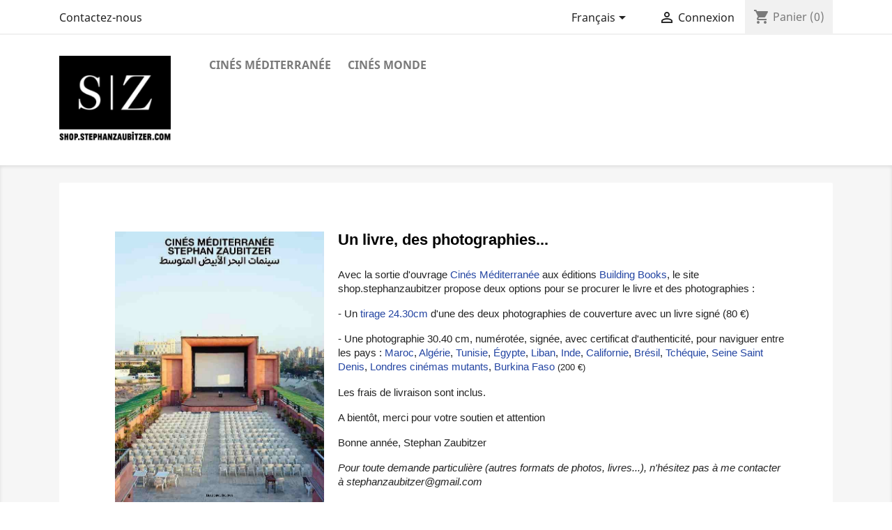

--- FILE ---
content_type: text/html; charset=utf-8
request_url: https://shop.stephanzaubitzer.com/fr/
body_size: 5715
content:
<!doctype html>
<html lang="fr-FR">

  <head>
    
      
  <meta charset="utf-8">


  <meta http-equiv="x-ua-compatible" content="ie=edge">



  <title>Stephan Zaubitzer | Le Shop</title>
  
    
  
  <meta name="description" content="Boutique propulsée par PrestaShop">
  <meta name="keywords" content="">
      
          <link rel="alternate" href="https://shop.stephanzaubitzer.com/fr/" hreflang="fr">
          <link rel="alternate" href="https://shop.stephanzaubitzer.com/gb/" hreflang="en-gb">
      
  
  
    <script type="application/ld+json">
  {
    "@context": "https://schema.org",
    "@type": "Organization",
    "name" : "Stephan Zaubitzer | Le Shop",
    "url" : "https://shop.stephanzaubitzer.com/fr/",
          "logo": {
        "@type": "ImageObject",
        "url":"https://shop.stephanzaubitzer.com/img/stephan-zaubitzer-logo-1639413849.jpg"
      }
      }
</script>

<script type="application/ld+json">
  {
    "@context": "https://schema.org",
    "@type": "WebPage",
    "isPartOf": {
      "@type": "WebSite",
      "url":  "https://shop.stephanzaubitzer.com/fr/",
      "name": "Stephan Zaubitzer | Le Shop"
    },
    "name": "Stephan Zaubitzer | Le Shop",
    "url":  "https://shop.stephanzaubitzer.com/fr/"
  }
</script>

  <script type="application/ld+json">
    {
      "@context": "https://schema.org",
      "@type": "WebSite",
      "url" : "https://shop.stephanzaubitzer.com/fr/",
              "image": {
          "@type": "ImageObject",
          "url":"https://shop.stephanzaubitzer.com/img/stephan-zaubitzer-logo-1639413849.jpg"
        },
            "potentialAction": {
        "@type": "SearchAction",
        "target": "https://shop.stephanzaubitzer.com/fr/recherche?search_query={search_term_string}",
        "query-input": "required name=search_term_string"
      }
    }
  </script>

  
  
  
  
  
    
  

  
    <meta property="og:title" content="Stephan Zaubitzer | Le Shop" />
    <meta property="og:description" content="Boutique propulsée par PrestaShop" />
    <meta property="og:url" content="https://shop.stephanzaubitzer.com/fr/" />
    <meta property="og:site_name" content="Stephan Zaubitzer | Le Shop" />
    <meta property="og:type" content="website" />    



  <meta name="viewport" content="width=device-width, initial-scale=1">



  <link rel="icon" type="image/vnd.microsoft.icon" href="https://shop.stephanzaubitzer.com/img/favicon.ico?1639413849">
  <link rel="shortcut icon" type="image/x-icon" href="https://shop.stephanzaubitzer.com/img/favicon.ico?1639413849">



    <link rel="stylesheet" href="https://shop.stephanzaubitzer.com/themes/leshop/assets/css/theme.css" type="text/css" media="all">
  <link rel="stylesheet" href="https://shop.stephanzaubitzer.com/modules/blockreassurance/views/dist/front.css" type="text/css" media="all">
  <link rel="stylesheet" href="https://shop.stephanzaubitzer.com/modules/paypal/views/css/paypal_fo.css" type="text/css" media="all">
  <link rel="stylesheet" href="https://shop.stephanzaubitzer.com/modules/ps_imageslider/css/homeslider.css" type="text/css" media="all">
  <link rel="stylesheet" href="https://shop.stephanzaubitzer.com/themes/leshop/assets/css/custom.css" type="text/css" media="all">




  

  <script type="text/javascript">
        var prestashop = {"cart":{"products":[],"totals":{"total":{"type":"total","label":"Total","amount":0,"value":"0,00\u00a0\u20ac"},"total_including_tax":{"type":"total","label":"Total TTC","amount":0,"value":"0,00\u00a0\u20ac"},"total_excluding_tax":{"type":"total","label":"Total HT :","amount":0,"value":"0,00\u00a0\u20ac"}},"subtotals":{"products":{"type":"products","label":"Sous-total","amount":0,"value":"0,00\u00a0\u20ac"},"discounts":null,"shipping":{"type":"shipping","label":"Livraison","amount":0,"value":""},"tax":null},"products_count":0,"summary_string":"0 articles","vouchers":{"allowed":0,"added":[]},"discounts":[],"minimalPurchase":0,"minimalPurchaseRequired":""},"currency":{"id":1,"name":"Euro","iso_code":"EUR","iso_code_num":"978","sign":"\u20ac"},"customer":{"lastname":null,"firstname":null,"email":null,"birthday":null,"newsletter":null,"newsletter_date_add":null,"optin":null,"website":null,"company":null,"siret":null,"ape":null,"is_logged":false,"gender":{"type":null,"name":null},"addresses":[]},"language":{"name":"Fran\u00e7ais (French)","iso_code":"fr","locale":"fr-FR","language_code":"fr","is_rtl":"0","date_format_lite":"d\/m\/Y","date_format_full":"d\/m\/Y H:i:s","id":1},"page":{"title":"","canonical":null,"meta":{"title":"Stephan Zaubitzer | Le Shop","description":"Boutique propuls\u00e9e par PrestaShop","keywords":"","robots":"index"},"page_name":"index","body_classes":{"lang-fr":true,"lang-rtl":false,"country-FR":true,"currency-EUR":true,"layout-full-width":true,"page-index":true,"tax-display-enabled":true},"admin_notifications":[]},"shop":{"name":"Stephan Zaubitzer | Le Shop","logo":"https:\/\/shop.stephanzaubitzer.com\/img\/stephan-zaubitzer-logo-1639413849.jpg","stores_icon":"https:\/\/shop.stephanzaubitzer.com\/img\/logo_stores.png","favicon":"https:\/\/shop.stephanzaubitzer.com\/img\/favicon.ico"},"urls":{"base_url":"https:\/\/shop.stephanzaubitzer.com\/","current_url":"https:\/\/shop.stephanzaubitzer.com\/fr\/","shop_domain_url":"https:\/\/shop.stephanzaubitzer.com","img_ps_url":"https:\/\/shop.stephanzaubitzer.com\/img\/","img_cat_url":"https:\/\/shop.stephanzaubitzer.com\/img\/c\/","img_lang_url":"https:\/\/shop.stephanzaubitzer.com\/img\/l\/","img_prod_url":"https:\/\/shop.stephanzaubitzer.com\/img\/p\/","img_manu_url":"https:\/\/shop.stephanzaubitzer.com\/img\/m\/","img_sup_url":"https:\/\/shop.stephanzaubitzer.com\/img\/su\/","img_ship_url":"https:\/\/shop.stephanzaubitzer.com\/img\/s\/","img_store_url":"https:\/\/shop.stephanzaubitzer.com\/img\/st\/","img_col_url":"https:\/\/shop.stephanzaubitzer.com\/img\/co\/","img_url":"https:\/\/shop.stephanzaubitzer.com\/themes\/leshop\/assets\/img\/","css_url":"https:\/\/shop.stephanzaubitzer.com\/themes\/leshop\/assets\/css\/","js_url":"https:\/\/shop.stephanzaubitzer.com\/themes\/leshop\/assets\/js\/","pic_url":"https:\/\/shop.stephanzaubitzer.com\/upload\/","pages":{"address":"https:\/\/shop.stephanzaubitzer.com\/fr\/adresse","addresses":"https:\/\/shop.stephanzaubitzer.com\/fr\/adresses","authentication":"https:\/\/shop.stephanzaubitzer.com\/fr\/connexion","cart":"https:\/\/shop.stephanzaubitzer.com\/fr\/panier","category":"https:\/\/shop.stephanzaubitzer.com\/fr\/index.php?controller=category","cms":"https:\/\/shop.stephanzaubitzer.com\/fr\/index.php?controller=cms","contact":"https:\/\/shop.stephanzaubitzer.com\/fr\/nous-contacter","discount":"https:\/\/shop.stephanzaubitzer.com\/fr\/reduction","guest_tracking":"https:\/\/shop.stephanzaubitzer.com\/fr\/suivi-commande-invite","history":"https:\/\/shop.stephanzaubitzer.com\/fr\/historique-commandes","identity":"https:\/\/shop.stephanzaubitzer.com\/fr\/identite","index":"https:\/\/shop.stephanzaubitzer.com\/fr\/","my_account":"https:\/\/shop.stephanzaubitzer.com\/fr\/mon-compte","order_confirmation":"https:\/\/shop.stephanzaubitzer.com\/fr\/confirmation-commande","order_detail":"https:\/\/shop.stephanzaubitzer.com\/fr\/index.php?controller=order-detail","order_follow":"https:\/\/shop.stephanzaubitzer.com\/fr\/suivi-commande","order":"https:\/\/shop.stephanzaubitzer.com\/fr\/commande","order_return":"https:\/\/shop.stephanzaubitzer.com\/fr\/index.php?controller=order-return","order_slip":"https:\/\/shop.stephanzaubitzer.com\/fr\/avoirs","pagenotfound":"https:\/\/shop.stephanzaubitzer.com\/fr\/page-introuvable","password":"https:\/\/shop.stephanzaubitzer.com\/fr\/recuperation-mot-de-passe","pdf_invoice":"https:\/\/shop.stephanzaubitzer.com\/fr\/index.php?controller=pdf-invoice","pdf_order_return":"https:\/\/shop.stephanzaubitzer.com\/fr\/index.php?controller=pdf-order-return","pdf_order_slip":"https:\/\/shop.stephanzaubitzer.com\/fr\/index.php?controller=pdf-order-slip","prices_drop":"https:\/\/shop.stephanzaubitzer.com\/fr\/promotions","product":"https:\/\/shop.stephanzaubitzer.com\/fr\/index.php?controller=product","search":"https:\/\/shop.stephanzaubitzer.com\/fr\/recherche","sitemap":"https:\/\/shop.stephanzaubitzer.com\/fr\/plan-site","stores":"https:\/\/shop.stephanzaubitzer.com\/fr\/magasins","supplier":"https:\/\/shop.stephanzaubitzer.com\/fr\/fournisseur","register":"https:\/\/shop.stephanzaubitzer.com\/fr\/connexion?create_account=1","order_login":"https:\/\/shop.stephanzaubitzer.com\/fr\/commande?login=1"},"alternative_langs":{"fr":"https:\/\/shop.stephanzaubitzer.com\/fr\/","en-gb":"https:\/\/shop.stephanzaubitzer.com\/gb\/"},"theme_assets":"\/themes\/leshop\/assets\/","actions":{"logout":"https:\/\/shop.stephanzaubitzer.com\/fr\/?mylogout="},"no_picture_image":{"bySize":{"small_default":{"url":"https:\/\/shop.stephanzaubitzer.com\/img\/p\/fr-default-small_default.jpg","width":98,"height":98},"cart_default":{"url":"https:\/\/shop.stephanzaubitzer.com\/img\/p\/fr-default-cart_default.jpg","width":125,"height":125},"home_default":{"url":"https:\/\/shop.stephanzaubitzer.com\/img\/p\/fr-default-home_default.jpg","width":250,"height":250},"medium_default":{"url":"https:\/\/shop.stephanzaubitzer.com\/img\/p\/fr-default-medium_default.jpg","width":452,"height":452},"large_default":{"url":"https:\/\/shop.stephanzaubitzer.com\/img\/p\/fr-default-large_default.jpg","width":800,"height":800}},"small":{"url":"https:\/\/shop.stephanzaubitzer.com\/img\/p\/fr-default-small_default.jpg","width":98,"height":98},"medium":{"url":"https:\/\/shop.stephanzaubitzer.com\/img\/p\/fr-default-home_default.jpg","width":250,"height":250},"large":{"url":"https:\/\/shop.stephanzaubitzer.com\/img\/p\/fr-default-large_default.jpg","width":800,"height":800},"legend":""}},"configuration":{"display_taxes_label":true,"display_prices_tax_incl":true,"is_catalog":false,"show_prices":true,"opt_in":{"partner":false},"quantity_discount":{"type":"discount","label":"Remise sur prix unitaire"},"voucher_enabled":0,"return_enabled":0},"field_required":[],"breadcrumb":{"links":[{"title":"Accueil","url":"https:\/\/shop.stephanzaubitzer.com\/fr\/"}],"count":1},"link":{"protocol_link":"https:\/\/","protocol_content":"https:\/\/"},"time":1769061916,"static_token":"f94a5f84cb0d507916cd26a574e8d026","token":"c8f35e24c844d605ce4806460fe62e8f","debug":false};
        var prestashopFacebookAjaxController = "https:\/\/shop.stephanzaubitzer.com\/fr\/module\/ps_facebook\/Ajax";
        var psr_icon_color = "#000000";
      </script>



  



    
  </head>

  <body id="index" class="lang-fr country-fr currency-eur layout-full-width page-index tax-display-enabled">

    
      
    

    <main>
      
              

      <header id="header">
        
          
  <div class="header-banner">
    
  </div>



  <nav class="header-nav">
    <div class="container">
      <div class="row">
        <div class="hidden-sm-down">
          <div class="col-md-5 col-xs-12">
            <div id="_desktop_contact_link">
  <div id="contact-link">
          <a href="https://shop.stephanzaubitzer.com/fr/nous-contacter">Contactez-nous</a>
      </div>
</div>

          </div>
          <div class="col-md-7 right-nav">
              <div id="_desktop_language_selector">
  <div class="language-selector-wrapper">
    <span id="language-selector-label" class="hidden-md-up">Langue :</span>
    <div class="language-selector dropdown js-dropdown">
      <button data-toggle="dropdown" class="hidden-sm-down btn-unstyle" aria-haspopup="true" aria-expanded="false" aria-label="Sélecteur de langue">
        <span class="expand-more">Français</span>
        <i class="material-icons expand-more">&#xE5C5;</i>
      </button>
      <ul class="dropdown-menu hidden-sm-down" aria-labelledby="language-selector-label">
                  <li  class="current" >
            <a href="https://shop.stephanzaubitzer.com/fr/" class="dropdown-item" data-iso-code="fr">Français</a>
          </li>
                  <li >
            <a href="https://shop.stephanzaubitzer.com/gb/" class="dropdown-item" data-iso-code="gb">English</a>
          </li>
              </ul>
      <select class="link hidden-md-up" aria-labelledby="language-selector-label">
                  <option value="https://shop.stephanzaubitzer.com/fr/" selected="selected" data-iso-code="fr">
            Français
          </option>
                  <option value="https://shop.stephanzaubitzer.com/gb/" data-iso-code="gb">
            English
          </option>
              </select>
    </div>
  </div>
</div>
<div id="_desktop_user_info">
  <div class="user-info">
          <a
        href="https://shop.stephanzaubitzer.com/fr/mon-compte"
        title="Identifiez-vous"
        rel="nofollow"
      >
        <i class="material-icons">&#xE7FF;</i>
        <span class="hidden-sm-down">Connexion</span>
      </a>
      </div>
</div>
<div id="_desktop_cart">
  <div class="blockcart cart-preview inactive" data-refresh-url="//shop.stephanzaubitzer.com/fr/module/ps_shoppingcart/ajax">
    <div class="header">
              <i class="material-icons shopping-cart" aria-hidden="true">shopping_cart</i>
        <span class="hidden-sm-down">Panier</span>
        <span class="cart-products-count">(0)</span>
          </div>
  </div>
</div>

          </div>
        </div>
        <div class="hidden-md-up text-sm-center mobile">
          <div class="float-xs-left" id="menu-icon">
            <i class="material-icons d-inline">&#xE5D2;</i>
          </div>
          <div class="float-xs-right" id="_mobile_cart"></div>
          <div class="float-xs-right" id="_mobile_user_info"></div>
          <div class="top-logo" id="_mobile_logo"></div>
          <div class="clearfix"></div>
        </div>
      </div>
    </div>
  </nav>



  <div class="header-top">
    <div class="container">
       <div class="row">
        <div class="col-md-2 hidden-sm-down" id="_desktop_logo">
                                    <h1>
                
  <a href="https://shop.stephanzaubitzer.com/fr/">
    <img
      class="logo img-fluid"
      src="https://shop.stephanzaubitzer.com/img/stephan-zaubitzer-logo-1639413849.jpg"
      alt="Stephan Zaubitzer | Le Shop"
      width="733"
      height="591">
  </a>

              </h1>
                              </div>
        <div class="header-top-right col-md-10 col-sm-12 position-static">
          

<div class="menu js-top-menu position-static hidden-sm-down" id="_desktop_top_menu">
    
          <ul class="top-menu" id="top-menu" data-depth="0">
                    <li class="category" id="category-3">
                          <a
                class="dropdown-item"
                href="https://shop.stephanzaubitzer.com/fr/3-cines-mediterranee" data-depth="0"
                              >
                                                                      <span class="float-xs-right hidden-md-up">
                    <span data-target="#top_sub_menu_68359" data-toggle="collapse" class="navbar-toggler collapse-icons">
                      <i class="material-icons add">&#xE313;</i>
                      <i class="material-icons remove">&#xE316;</i>
                    </span>
                  </span>
                                Cinés Méditerranée
              </a>
            </li>
                    <li class="category" id="category-11">
                          <a
                class="dropdown-item"
                href="https://shop.stephanzaubitzer.com/fr/11-cines-monde" data-depth="0"
                              >
                                                                      <span class="float-xs-right hidden-md-up">
                    <span data-target="#top_sub_menu_53844" data-toggle="collapse" class="navbar-toggler collapse-icons">
                      <i class="material-icons add">&#xE313;</i>
                      <i class="material-icons remove">&#xE316;</i>
                    </span>
                  </span>
                                Cinés Monde
              </a>
            </li>
              </ul>
    
    <div class="clearfix"></div>
</div>

        </div>
      </div>
      <div id="mobile_top_menu_wrapper" class="row hidden-md-up" style="display:none;">
        <div class="js-top-menu mobile" id="_mobile_top_menu"></div>
        <div class="js-top-menu-bottom">
          <div id="_mobile_currency_selector"></div>
          <div id="_mobile_language_selector"></div>
          <div id="_mobile_contact_link"></div>
        </div>
      </div>
    </div>
  </div>
  

        
      </header>

      <section id="wrapper">
        
          
<aside id="notifications">
  <div class="container">
    
    
    
      </div>
</aside>
        

        
        <div class="container">
          
            <nav data-depth="1" class="breadcrumb hidden-sm-down">
  <ol>
    
              
          <li>
                          <span>Accueil</span>
                      </li>
        
          
  </ol>
</nav>
          

          

          
  <div id="content-wrapper" class="js-content-wrapper">
    
    

  <section id="main">

    
      
    

    
      <section id="content" class="page-home">
        

        
          
            <div id="custom-text">
  <div style="background-color: #fff; padding: 20px; color: #000000; font-family: arial, helvetica, sans-serif; font-size: 10pt;"><img src="https://shop.stephanzaubitzer.com/img/cms/CINEMED.JPG" alt="Ciné Méditrranée" style="float: left; margin: 0 20px 20px 10px;" width="300" height="392" />
<h1 style="text-align: left;">Un livre, des photographies...</h1>
<p style="text-align: left;"><br /> Avec la sortie d'ouvrage <a style="color: #2445a2;" href="http://www.stephanzaubitzer.com/albums/livre-cines-mediterranee/" target="_blank">Cinés Méditerranée</a> aux éditions <a style="color: #2445a2;" href="http://www.buildingbooks.fr" target="_blank">Building Books</a>, le site shop.stephanzaubitzer propose deux options pour se procurer le livre et des photographies : </p>
<p style="text-align: left;">- Un <a style="color: #2445a2;" href="https://shop.stephanzaubitzer.com/fr/4-le-livre">tirage 24.30cm</a> d'une des deux photographies de couverture avec un livre signé (80 €)</p>
<p style="text-align: left;">- Une photographie 30.40 cm, numérotée, signée, avec certificat d'authenticité, pour naviguer entre les pays : <a style="color: #2445a2;" href="https://shop.stephanzaubitzer.com/fr/6-maroc"> Maroc</a>, <a style="color: #2445a2;" href="https://shop.stephanzaubitzer.com/fr/7-algerie"> Algérie</a>, <a style="color: #2445a2;" href="https://shop.stephanzaubitzer.com/fr/8-tunisie"> Tunisie</a>, <a style="color: #2445a2;" href="https://shop.stephanzaubitzer.com/fr/9-egypte"> Égypte</a>, <a style="color: #2445a2;" href="https://shop.stephanzaubitzer.com/fr/10-liban"> Liban</a>, <a style="color: #2445a2;" href="https://shop.stephanzaubitzer.com/fr/12-inde"> Inde</a>, <a style="color: #2445a2;" href="https://shop.stephanzaubitzer.com/fr/13-californie"> Californie</a>, <a style="color: #2445a2;" href="https://shop.stephanzaubitzer.com/fr/14-bresil"> Brésil</a>, <a style="color: #2445a2;" href="https://shop.stephanzaubitzer.com/fr/15-tchequie"> Tchéquie</a>, <a style="color: #2445a2;" href="https://shop.stephanzaubitzer.com/fr/16-seine-saint-denis"> Seine Saint Denis</a>, <a style="color: #2445a2;" href="https://shop.stephanzaubitzer.com/fr/18-londres-cinemas-mutants"> Londres cinémas mutants</a>, <a style="color: #2445a2;" href="https://shop.stephanzaubitzer.com/fr/17-burkina-faso"> Burkina Faso</a> <span style="font-size: 13.3333px;">(200 €)</span></p>
<p style="text-align: left;">Les frais de livraison sont inclus.</p>
<p style="text-align: left;">A bientôt, merci pour votre soutien et attention</p>
<p style="text-align: left;">Bonne année, Stephan Zaubitzer</p>
<p style="text-align: left;"><em> Pour toute demande particulière (autres formats de photos, livres...), n'hésitez pas à me contacter à stephanzaubitzer@gmail.com</em></p>
</div>
</div>

          
        
      </section>
    

    
      <footer class="page-footer">
        
          <!-- Footer content -->
        
      </footer>
    

  </section>


    
  </div>


          
        </div>
        
      </section>

      <footer id="footer" class="js-footer">
        
          <div class="container">
  <div class="row">
    
      
  <div class="block-social col-lg-4 col-md-12 col-sm-12">
    <ul>
              <li class="facebook"><a href="https://facebook.com/stephan.zaubitzer" target="_blank" rel="noopener noreferrer">Facebook</a></li>
              <li class="instagram"><a href="https://www.instagram.com/stephanzaubitzer/" target="_blank" rel="noopener noreferrer">Instagram</a></li>
          </ul>
  </div>


    
  </div>
</div>
<div class="footer-container">
  <div class="container">
    <div class="row">
      
        <div class="col-md-6 links">
  <div class="row">
      <div class="col-md-6 wrapper">
      <p class="h3 hidden-sm-down">Utile</p>
      <div class="title clearfix hidden-md-up" data-target="#footer_sub_menu_2" data-toggle="collapse">
        <span class="h3">Utile</span>
        <span class="float-xs-right">
          <span class="navbar-toggler collapse-icons">
            <i class="material-icons add">&#xE313;</i>
            <i class="material-icons remove">&#xE316;</i>
          </span>
        </span>
      </div>
      <ul id="footer_sub_menu_2" class="collapse">
                  <li>
            <a
                id="link-cms-page-1-2"
                class="cms-page-link"
                href="https://shop.stephanzaubitzer.com/fr/content/1-livraison"
                title="Nos conditions de livraison"
                            >
              Livraison
            </a>
          </li>
                  <li>
            <a
                id="link-cms-page-3-2"
                class="cms-page-link"
                href="https://shop.stephanzaubitzer.com/fr/content/3-conditions-utilisation"
                title="Nos conditions d&#039;utilisation"
                            >
              Conditions d&#039;utilisation
            </a>
          </li>
                  <li>
            <a
                id="link-static-page-contact-2"
                class="cms-page-link"
                href="https://shop.stephanzaubitzer.com/fr/nous-contacter"
                title="Utiliser le formulaire pour nous contacter"
                            >
              Contactez-nous
            </a>
          </li>
                  <li>
            <a
                id="link-static-page-sitemap-2"
                class="cms-page-link"
                href="https://shop.stephanzaubitzer.com/fr/plan-site"
                title="Vous êtes perdu ? Trouvez ce que vous cherchez"
                            >
              Plan du site
            </a>
          </li>
              </ul>
    </div>
    </div>
</div>
<div id="block_myaccount_infos" class="col-md-3 links wrapper">
  <p class="h3 myaccount-title hidden-sm-down">
    <a class="text-uppercase" href="https://shop.stephanzaubitzer.com/fr/mon-compte" rel="nofollow">
      Votre compte
    </a>
  </p>
  <div class="title clearfix hidden-md-up" data-target="#footer_account_list" data-toggle="collapse">
    <span class="h3">Votre compte</span>
    <span class="float-xs-right">
      <span class="navbar-toggler collapse-icons">
        <i class="material-icons add">&#xE313;</i>
        <i class="material-icons remove">&#xE316;</i>
      </span>
    </span>
  </div>
  <ul class="account-list collapse" id="footer_account_list">
            <li>
          <a href="https://shop.stephanzaubitzer.com/fr/identite" title="Informations personnelles" rel="nofollow">
            Informations personnelles
          </a>
        </li>
            <li>
          <a href="https://shop.stephanzaubitzer.com/fr/historique-commandes" title="Commandes" rel="nofollow">
            Commandes
          </a>
        </li>
            <li>
          <a href="https://shop.stephanzaubitzer.com/fr/avoirs" title="Avoirs" rel="nofollow">
            Avoirs
          </a>
        </li>
            <li>
          <a href="https://shop.stephanzaubitzer.com/fr/adresses" title="Adresses" rel="nofollow">
            Adresses
          </a>
        </li>
        <li>
  <a href="//shop.stephanzaubitzer.com/fr/module/ps_emailalerts/account" title="Mes alertes">
    Mes alertes
  </a>
</li>

	</ul>
</div>

<div class="block-contact col-md-3 links wrapper">
  <div class="title clearfix hidden-md-up" data-target="#contact-infos" data-toggle="collapse">
    <span class="h3">Informations</span>
    <span class="float-xs-right">
      <span class="navbar-toggler collapse-icons">
        <i class="material-icons add">keyboard_arrow_down</i>
        <i class="material-icons remove">keyboard_arrow_up</i>
      </span>
    </span>
  </div>

  <p class="h4 text-uppercase block-contact-title hidden-sm-down">Informations</p>
  <div id="contact-infos" class="collapse">
    Stephan Zaubitzer | Le Shop<br />France
                  <br>
        Envoyez-nous un e-mail :
        <script type="text/javascript">document.write(unescape('%3c%61%20%68%72%65%66%3d%22%6d%61%69%6c%74%6f%3a%73%68%6f%70%40%73%74%65%70%68%61%6e%7a%61%75%62%69%74%7a%65%72%2e%63%6f%6d%22%20%3e%73%68%6f%70%40%73%74%65%70%68%61%6e%7a%61%75%62%69%74%7a%65%72%2e%63%6f%6d%3c%2f%61%3e'))</script>
      </div>
</div>

      
    </div>
    <div class="row">
      
        
      
    </div>
  </div>
</div>
        
      </footer>

    </main>

    
        <script type="text/javascript" src="https://shop.stephanzaubitzer.com/themes/core.js" ></script>
  <script type="text/javascript" src="https://shop.stephanzaubitzer.com/themes/classic/assets/js/theme.js" ></script>
  <script type="text/javascript" src="https://shop.stephanzaubitzer.com/modules/blockreassurance/views/dist/front.js" ></script>
  <script type="text/javascript" src="https://shop.stephanzaubitzer.com/modules/ps_facebook/views/js/front/conversion-api.js" ></script>
  <script type="text/javascript" src="https://shop.stephanzaubitzer.com/modules/ps_imageslider/js/responsiveslides.min.js" ></script>
  <script type="text/javascript" src="https://shop.stephanzaubitzer.com/modules/ps_imageslider/js/homeslider.js" ></script>
  <script type="text/javascript" src="https://shop.stephanzaubitzer.com/modules/ps_shoppingcart/ps_shoppingcart.js" ></script>


    

    
      
    
  </body>

</html>

--- FILE ---
content_type: text/css
request_url: https://shop.stephanzaubitzer.com/themes/leshop/assets/css/custom.css
body_size: 514
content:
/*
 * Custom code goes here.
 * A template should always ship with an empty custom.css
 */
.modal-backdrop.in {
	opacity:0.9;
}

#products .thumbnail-container .product-thumbnail,  
.product-miniature .thumbnail-container .product-thumbnail {
  position: inherit;
}

.producttags {
    list-style:none;
    position:relative;
    clear:both;
    display:block;
    padding-bottom:20px;
    margin-bottom:20px;
}
 
.producttags li, .producttags a{
    float:left;
    height:24px;
    line-height:24px;
    position:relative;
    font-size:11px;
    }
 
.producttags a{
    margin-left:20px;
    padding:0 10px 0 12px;
    background:#000;
    color:#fff;
    text-decoration:none;
    -moz-border-radius-bottomright:4px;
    -webkit-border-bottom-right-radius:4px; 
    border-bottom-right-radius:4px;
    -moz-border-radius-topright:4px;
    -webkit-border-top-right-radius:4px;    
    border-top-right-radius:4px;    
} 
.producttags a:visited{
    color:#fff;
}
 
.producttags a:before{
    content:"";
    float:left;
    position:absolute;
    top:0;
    left:-11px;
    width:0;
    height:0;
    border-color:transparent #000 transparent transparent;
    border-style:solid;
    border-width:12px 12px 13px 0;
}
 
.producttags a:after{
    content:"";
    position:absolute;
    top:10px;
    left:0;
    float:left;
    width:4px;
    height:4px;
    -moz-border-radius:2px;
    -webkit-border-radius:2px;
    border-radius:2px;
    background:#fff;
    -moz-box-shadow:-1px -1px 2px #004977;
    -webkit-box-shadow:-1px -1px 2px #004977;
    box-shadow:-1px -1px 2px #004977;
}
 
.producttags a:hover{background:#555; text-decoration:none;}    
 
.producttags a:hover:before{border-color:transparent #555 transparent transparent;}
